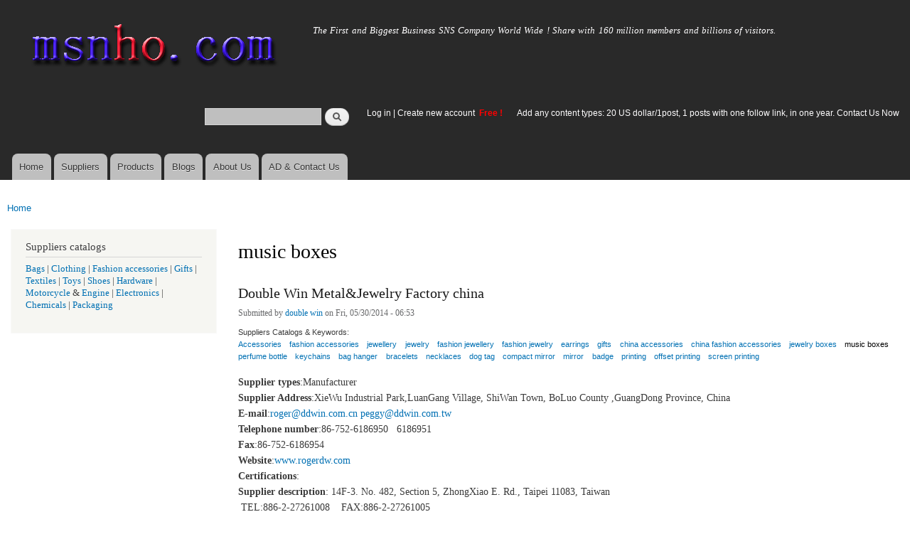

--- FILE ---
content_type: text/html; charset=utf-8
request_url: https://msnho.com/music-boxes-suppliers
body_size: 7113
content:
<!DOCTYPE html>
<html lang="en" dir="ltr"

  xmlns:content="http://purl.org/rss/1.0/modules/content/"
  xmlns:dc="http://purl.org/dc/terms/"
  xmlns:foaf="http://xmlns.com/foaf/0.1/"
  xmlns:og="http://ogp.me/ns#"
  xmlns:rdfs="http://www.w3.org/2000/01/rdf-schema#"
  xmlns:sioc="http://rdfs.org/sioc/ns#"
  xmlns:sioct="http://rdfs.org/sioc/types#"
  xmlns:skos="http://www.w3.org/2004/02/skos/core#"
  xmlns:xsd="http://www.w3.org/2001/XMLSchema#">

<head>
  <meta http-equiv="Content-Type" content="text/html; charset=utf-8" />
<link rel="alternate" type="application/rss+xml" title="RSS - music boxes" href="https://msnho.com/taxonomy/term/408/feed" />
<meta about="/music-boxes-suppliers" typeof="skos:Concept" property="rdfs:label skos:prefLabel" content="music boxes" />
<link rel="shortcut icon" href="https://msnho.com/misc/favicon.ico" type="image/vnd.microsoft.icon" />
<meta name="description" content="music boxes suppliers,music boxes manufacturers,factories on msnho from China India pakistan USA UK Canada Australia Indonesia Thailand Korea,Free!" />
<meta name="abstract" content="Wholesale music boxes suppliers,music boxes manufacturers,factories on msnho from China India pakistan USA UK Canada Australia Indonesia Thailand Korea,Free!" />
<meta name="keywords" content="music boxes suppliers,music boxes manufacturers,Wholesale music boxes suppliers,wholesale music boxes manufacturers,,music boxes supplier,music boxes manufacturer" />
<meta name="generator" content="msnho (http://msnho.com)" />
<link rel="canonical" href="https://msnho.com/music-boxes-suppliers" />
<link rel="shortlink" href="https://msnho.com/taxonomy/term/408" />
    <meta http-equiv="X-UA-Compatible" content="IE=edge,chrome=1">
    <meta name="MobileOptimized" content="width" />
    <meta name="HandheldFriendly" content="true" />
    <meta name="viewport" content="width=device-width, initial-scale=1.0" />
    <meta http-equiv="cleartype" content="on" />
  <title>music boxes suppliers, music boxes manufacturers</title>
  <link type="text/css" rel="stylesheet" href="https://msnho.com/sites/default/files//css/css_xE-rWrJf-fncB6ztZfd2huxqgxu4WO-qwma6Xer30m4.css" media="all" />
<link type="text/css" rel="stylesheet" href="https://msnho.com/sites/default/files//css/css_Vn_p7xhZmS8yWWx26P0Cc7Tm0GG2K1gLWEoVrhw5xxg.css" media="all" />
<link type="text/css" rel="stylesheet" href="https://msnho.com/sites/default/files//css/css_oeihBFrAoaGi9ecWLTXkW1iyNrE4f9b0Ap3vmMN3f2w.css" media="all" />
<link type="text/css" rel="stylesheet" href="https://msnho.com/sites/default/files//css/css_PpDd9uf2zuCTHRPCt2k-ey1dmKx9Ferm_pGFBqFMqt0.css" media="all" />
<link type="text/css" rel="stylesheet" href="https://msnho.com/sites/default/files//css/css_2THG1eGiBIizsWFeexsNe1iDifJ00QRS9uSd03rY9co.css" media="print" />
  <script type="text/javascript" src="https://msnho.com/sites/default/files//js/js_jGYPPrLMgRRCTP1S1If-DQOyMuPVlNr2HJXaycNZ5h0.js"></script>
<script type="text/javascript" src="https://msnho.com/sites/default/files//js/js_JI1rAFrBN7qeyFT2IeycjkULCJCPz83PXkKj1B6dYeQ.js"></script>
<script type="text/javascript">
<!--//--><![CDATA[//><!--
jQuery.extend(msnho.settings, {"basePath":"\/","pathPrefix":"","ajaxPageState":{"theme":"autofit","theme_token":"mw3EduAsA6JqetqofplfEmY1zsJHo3LIK7bilzdztOA","js":{"misc\/jquery.js":1,"misc\/jquery-extend-3.4.0.js":1,"misc\/jquery-html-prefilter-3.5.0-backport.js":1,"misc\/jquery.once.js":1,"misc\/msnho.js":1,"themes\/autofit\/js\/collapsible-menu.js":1},"css":{"modules\/system\/system.base.css":1,"modules\/system\/system.menus.css":1,"modules\/system\/system.messages.css":1,"modules\/system\/system.theme.css":1,"modules\/comment\/comment.css":1,"modules\/field\/theme\/field.css":1,"modules\/node\/node.css":1,"modules\/search\/search.css":1,"modules\/user\/user.css":1,"modules\/ctools\/css\/ctools.css":1,"modules\/taxonomy\/taxonomy.css":1,"themes\/autofit\/css\/layout.css":1,"themes\/autofit\/css\/style.css":1,"themes\/autofit\/css\/colors.css":1,"themes\/autofit\/css\/print.css":1}},"urlIsAjaxTrusted":{"\/music-boxes-suppliers":true}});
//--><!]]>
</script>
  <!--[if (gte IE 6)&(lte IE 8)]>
    <script src="/themes/autofit/js/selectivizr-min.js"></script>
  <![endif]-->
  <!--[if lt IE 9]>
    <script src="/themes/autofit/js/html5-respond.js"></script>
  <![endif]-->
</head>
<body class="html not-front not-logged-in one-sidebar sidebar-first page-taxonomy page-taxonomy-term page-taxonomy-term- page-taxonomy-term-408 footer-columns" >
  <div id="skip-link">
    <a href="#main-content" class="element-invisible element-focusable">Skip to main content</a>
  </div>
    <div id="page-wrapper"><div id="page">

  <header id="header" role="banner" class="without-secondary-menu"><div class="section clearfix">
        
    
          <a href="/" title="Home" rel="home" id="logo">
        <img src="https://msnho.com/sites/default/files//color/autofit-895abf4c/logo.png" alt="Home" />
      </a>
    
          <div id="name-and-slogan">

                              <div id="site-name" class="element-invisible">
              <strong>
                <a href="/" title="Home" rel="home"><span>msnho.com</span></a>
              </strong>
            </div>
                  
                  <div id="site-slogan">
            The First and Biggest Business SNS Company World Wide ! Share with 160 million members and billions of visitors.          </div>
        
      </div> <!-- /#name-and-slogan -->
    
      <div class="region region-header">
    <div id="block-search-form" class="block block-search">

    
  <div class="content">
    <form action="/music-boxes-suppliers" method="post" id="search-block-form" accept-charset="UTF-8"><div><div class="container-inline">
      <h2 class="element-invisible">Search form</h2>
    <div class="form-item form-type-textfield form-item-search-block-form">
  <label class="element-invisible" for="edit-search-block-form--2">Search </label>
 <input title="Enter the terms you wish to search for." type="text" id="edit-search-block-form--2" name="search_block_form" value="" size="15" maxlength="128" class="form-text" />
</div>
<div class="form-actions form-wrapper" id="edit-actions"><input type="submit" id="edit-submit" name="op" value="Search" class="form-submit" /></div><input type="hidden" name="form_build_id" value="form-OMtzA1gI_UojGBXS8VfJ82DU9_w3OQbjhnP0q3_eeaE" />
<input type="hidden" name="form_id" value="search_block_form" />
</div>
</div></form>  </div>
</div>
<div id="block-block-5" class="block block-block">

    <h2 class="element-invisible">login link</h2>
  
  <div class="content">
    <p><a href="https://msnho.com/user">Log in</a> | <a href="https://msnho.com/user/register">Create new account </a> <strong><span style="color:rgb(255, 0, 0)">Free !</span></strong></p>
  </div>
</div>
<div id="block-block-25" class="block block-block">

    
  <div class="content">
    <p><a href="https://msnho.com/ad-contact-us" target="_blank">Add any content types: 20 US dollar/1post, 1 posts with one follow link, in one year. Contact Us Now</a></p>
  </div>
</div>
  </div>

          <nav id="main-menu" role="navigation" class="navigation">
        <h2 class="element-invisible">Main menu</h2><ul id="main-menu-links" class="links clearfix"><li class="menu-218 first"><a href="/" title="">Home</a></li>
<li class="menu-348"><a href="/suppliers" title="global suppliers,manufacturers,post suppliers info contact to our AD department">Suppliers</a></li>
<li class="menu-349"><a href="/products" title="Products,if need post product, contact to our AD department">Products</a></li>
<li class="menu-350"><a href="/blog" title="Blogs for suppliers and buyers">Blogs</a></li>
<li class="menu-353"><a href="/about-us" title="About us">About Us</a></li>
<li class="menu-354 last"><a href="/ad-contact-us" title="Contact us">AD &amp; Contact Us</a></li>
</ul>      </nav> <!-- /#main-menu -->
      </div></header> <!-- /.section, /#header -->

  
  
  <div id="main-wrapper" class="clearfix"><div id="main" role="main" class="clearfix">

    <h2 class="element-invisible">You are here</h2><div class="breadcrumb"><a href="/">Home</a></div>
    <div id="content" class="column"><div class="section">
            <a id="main-content"></a>
                    <h1 class="title" id="page-title">
          music boxes        </h1>
                          <div class="tabs">
                  </div>
                          <div class="region region-content">
    <div class="term-listing-heading"><div id="taxonomy-term-408" class="taxonomy-term vocabulary-suppliers">

  
  <div class="content">
      </div>

</div>
</div><article id="node-76" class="node node-suppliers node-promoted node-teaser clearfix" about="/suppliers/double-win-metaljewelry-factory-china" typeof="sioc:Post sioct:suppliersPost" role="article">

        <h2>
      <a href="/suppliers/double-win-metaljewelry-factory-china">Double Win Metal&amp;Jewelry Factory china</a>
    </h2>
    <span property="dc:title" content="Double Win Metal&amp;Jewelry Factory china" class="rdf-meta element-hidden"></span><span property="sioc:num_replies" content="0" datatype="xsd:integer" class="rdf-meta element-hidden"></span>
      <footer class="meta submitted">
            <span property="dc:date dc:created" content="2014-05-30T06:53:34+14:00" datatype="xsd:dateTime" rel="sioc:has_creator">Submitted by <a href="/users/double-win" title="View user profile." class="username" xml:lang="" about="/users/double-win" typeof="sioc:UserAccount" property="foaf:name" datatype="">double win</a> on Fri, 05/30/2014 - 06:53</span>    </footer>
  
  <div class="content clearfix">
    <div class="field field-name-field-scatalog field-type-taxonomy-term-reference field-label-above clearfix"><h3 class="field-label">Suppliers Catalogs &amp; Keywords: </h3><ul class="links"><li class="taxonomy-term-reference-0"><a href="/accessories-suppliers" typeof="skos:Concept" property="rdfs:label skos:prefLabel" datatype="">Accessories</a></li><li class="taxonomy-term-reference-1"><a href="/fashion-accessories-suppliers" typeof="skos:Concept" property="rdfs:label skos:prefLabel" datatype="">fashion accessories</a></li><li class="taxonomy-term-reference-2"><a href="/jewellery-suppliers" typeof="skos:Concept" property="rdfs:label skos:prefLabel" datatype="">jewellery</a></li><li class="taxonomy-term-reference-3"><a href="/jewelry-suppliers" typeof="skos:Concept" property="rdfs:label skos:prefLabel" datatype="">jewelry</a></li><li class="taxonomy-term-reference-4"><a href="/fashion-jewellery-suppliers" typeof="skos:Concept" property="rdfs:label skos:prefLabel" datatype="">fashion jewellery</a></li><li class="taxonomy-term-reference-5"><a href="/fashion-jewelry-suppliers" typeof="skos:Concept" property="rdfs:label skos:prefLabel" datatype="">fashion jewelry</a></li><li class="taxonomy-term-reference-6"><a href="/earrings-suppliers" typeof="skos:Concept" property="rdfs:label skos:prefLabel" datatype="">earrings</a></li><li class="taxonomy-term-reference-7"><a href="/gifts-suppliers" typeof="skos:Concept" property="rdfs:label skos:prefLabel" datatype="">gifts</a></li><li class="taxonomy-term-reference-8"><a href="/china-accessories-suppliers" typeof="skos:Concept" property="rdfs:label skos:prefLabel" datatype="">china accessories</a></li><li class="taxonomy-term-reference-9"><a href="/china-fashion-accessories-suppliers" typeof="skos:Concept" property="rdfs:label skos:prefLabel" datatype="">china fashion accessories</a></li><li class="taxonomy-term-reference-10"><a href="/jewelry-boxes-suppliers" typeof="skos:Concept" property="rdfs:label skos:prefLabel" datatype="">jewelry boxes</a></li><li class="taxonomy-term-reference-11"><a href="/music-boxes-suppliers" typeof="skos:Concept" property="rdfs:label skos:prefLabel" datatype="" class="active">music boxes</a></li><li class="taxonomy-term-reference-12"><a href="/perfume-bottle-suppliers" typeof="skos:Concept" property="rdfs:label skos:prefLabel" datatype="">perfume bottle</a></li><li class="taxonomy-term-reference-13"><a href="/keychains-suppliers" typeof="skos:Concept" property="rdfs:label skos:prefLabel" datatype="">keychains</a></li><li class="taxonomy-term-reference-14"><a href="/bag-hanger-suppliers" typeof="skos:Concept" property="rdfs:label skos:prefLabel" datatype="">bag hanger</a></li><li class="taxonomy-term-reference-15"><a href="/bracelets-suppliers" typeof="skos:Concept" property="rdfs:label skos:prefLabel" datatype="">bracelets</a></li><li class="taxonomy-term-reference-16"><a href="/necklaces-suppliers" typeof="skos:Concept" property="rdfs:label skos:prefLabel" datatype="">necklaces</a></li><li class="taxonomy-term-reference-17"><a href="/dog-tag-suppliers" typeof="skos:Concept" property="rdfs:label skos:prefLabel" datatype="">dog tag</a></li><li class="taxonomy-term-reference-18"><a href="/compact-mirror-suppliers" typeof="skos:Concept" property="rdfs:label skos:prefLabel" datatype="">compact mirror</a></li><li class="taxonomy-term-reference-19"><a href="/mirror-suppliers" typeof="skos:Concept" property="rdfs:label skos:prefLabel" datatype="">mirror</a></li><li class="taxonomy-term-reference-20"><a href="/badge-suppliers" typeof="skos:Concept" property="rdfs:label skos:prefLabel" datatype="">badge</a></li><li class="taxonomy-term-reference-21"><a href="/printing-suppliers" typeof="skos:Concept" property="rdfs:label skos:prefLabel" datatype="">printing</a></li><li class="taxonomy-term-reference-22"><a href="/offset-printing-suppliers" typeof="skos:Concept" property="rdfs:label skos:prefLabel" datatype="">offset printing</a></li><li class="taxonomy-term-reference-23"><a href="/screen-printing-suppliers" typeof="skos:Concept" property="rdfs:label skos:prefLabel" datatype="">screen printing</a></li></ul></div><div class="field field-name-body field-type-text-with-summary field-label-hidden"><div class="field-items"><div class="field-item even" property="content:encoded"><p><strong>Supplier types</strong>:Manufacturer<br /><strong>Supplier </strong><strong>Address</strong>:XieWu Industrial Park,LuanGang Village, ShiWan Town, BoLuo County ,GuangDong Province, China<br /><strong>E-mail</strong>:<a href="mailto:roger@ddwin.com.cn">roger@ddwin.com.cn</a> <a href="mailto:peggy@ddwin.com.tw">peggy@ddwin.com.tw</a><br /><strong>Telephone number</strong>:86-752-6186950   6186951          <br /><strong>Fax</strong>:86-752-6186954<br /><strong>Website</strong>:<a href="http://www.rogerdw.com">www.rogerdw.com</a><br /><strong>Certifications</strong>:<br /><strong>Supplier description</strong>: 14F-3. No. 482, Section 5, ZhongXiao E. Rd., Taipei 11083, Taiwan<br />
 TEL:886-2-27261008    FAX:886-2-27261005<br />
 Contact：Peggy Lee E-mail：<a href="mailto:info@ddwin.com.tw">info@ddwin.com.tw</a> Double Win Co., Ltd is an international company with over 20 years experience in manufacturing jewelry boxes, various ornaments, and accessory items located in Taiwan. We developed a factory named Double Win Metal&amp;Jewelry Manufacturing in HuiZhou, GuangDong in 2009. Double Win is a specialized manufacturer of ornaments and jewelry accessories. It is specifically engaged in producing and selling Easter eggs, ornamental boxes, key chains, buckles, pins, medals, badges, necklaces, bracelets, photo frames, name plates, bookmarks and money clips. As one of the top manufacturers of superior quality imitation jewelry products in China, our expert team is able to provide full support; from designing, molding, manufacturing, electroplating, and thorough quality control.<br /></p></div></div></div>  </div>

      <div class="link-wrapper">
      <ul class="links inline"><li class="node-readmore first"><a href="/suppliers/double-win-metaljewelry-factory-china" rel="tag" title="Double Win Metal&amp;Jewelry Factory china">Read more<span class="element-invisible"> about Double Win Metal&amp;Jewelry Factory china</span></a></li>
<li class="comment_forbidden"><span><a href="/user/login?destination=node/76%23comment-form">Log in</a> or <a href="/user/register?destination=node/76%23comment-form">register</a> to post comments</span></li>
<li class="suppliers_usernames_suppliers"><a href="/suppliers/61" title="Read double win&#039;s latest suppliers entries.">double win&#039;s supplier info</a></li>
<li class="products_usernames_products"><a href="/products/61" title="Read double win&#039;s latest products entries.">double win&#039;s products</a></li>
<li class="xblog_usernames_xblog last"><a href="/xblog/61" title="Read double win&#039;s latest xblog entries.">double win&#039;s xblog</a></li>
</ul>    </div>
  
  
</article>
  </div>
      <a href="/taxonomy/term/408/feed" class="feed-icon" title="Subscribe to RSS - music boxes"><img typeof="foaf:Image" src="https://msnho.com/misc/feed.png" width="16" height="16" alt="Subscribe to RSS - music boxes" /></a>
    </div></div> <!-- /.section, /#content -->

          <div id="sidebar-first" class="column sidebar"><div class="section">
          <div class="region region-sidebar-first">
    <div id="block-block-8" class="block block-block">

    <h2>Suppliers catalogs</h2>
  
  <div class="content">
    <p><a href="/bags-suppliers">Bags</a> | <a href="/clothing-suppliers">Clothing</a> | <a href="/fashion-accessories-suppliers">Fashion accessories</a> | <a href="/gifts-suppliers">Gifts</a> | <a href="/textiles-suppliers">Textiles</a> | <a href="/toys-suppliers">Toys</a> | <a href="/shoes-suppliers">Shoes</a> | <a href="/hardware-suppliers">Hardware</a> | <a href="/motorcycle-suppliers">Motorcycle</a> &amp; <a href="/engine-suppliers">Engine</a> | <a href="/electronics-suppliers">Electronics</a> | <a href="/chemicals-suppliers">Chemicals </a> | <a href="/packaging-suppliers">Packaging</a></p>
  </div>
</div>
  </div>
      </div></div> <!-- /.section, /#sidebar-first -->
        
    
  </div></div> <!-- /#main, /#main-wrapper -->

  
  <div id="footer-wrapper"><div class="section">

          <div id="footer-columns" class="clearfix">
          <div class="region region-footer-firstcolumn">
    <div id="block-suppliers-recent" class="block block-suppliers">

    <h2>Recent suppliers posts</h2>
  
  <div class="content">
    <div class="item-list"><ul><li class="first"><a href="/suppliers/repskickscom">repskickscom</a></li>
<li><a href="/suppliers/furnaceguys-heating-air-conditioning">Furnaceguys Heating &amp; Air Conditioning</a></li>
<li><a href="/suppliers/alukovinylcom">alukovinylcom</a></li>
<li><a href="/suppliers/sassy-infotech-%E2%80%93-best-ecommerce-web-app-development-company-surat">Sassy Infotech – Best Ecommerce &amp; Web App Development Company in Surat</a></li>
<li><a href="/suppliers/ezeefit">ezeefit</a></li>
<li><a href="/suppliers/tongen-wigs">Tongen Wigs</a></li>
<li><a href="/suppliers/china-forged-valves-co-ltd">China Forged Valves Co., Ltd.</a></li>
<li><a href="/suppliers/rajgirham">Rajgirham</a></li>
<li><a href="/suppliers/anchor-home-comfort">Anchor Home Comfort</a></li>
<li class="last"><a href="/suppliers/oosterveld-heating-air-conditioning">Oosterveld Heating &amp; Air Conditioning</a></li>
</ul></div><div class="more-link"><a href="/suppliers" title="Read the latest suppliers entries.">More</a></div>  </div>
</div>
  </div>
          <div class="region region-footer-secondcolumn">
    <div id="block-products-recent" class="block block-products">

    <h2>Recent products posts</h2>
  
  <div class="content">
    <div class="item-list"><ul><li class="first"><a href="/products/wholesale-builders-and-developers-bangalore">Builders and Developers in Bangalore</a></li>
<li><a href="/products/wholesale-4in1-aloevera-neem-facial-hair-removal-wax-powder-mask">4-in-1 Aloevera &amp; Neem Facial Hair Removal Wax Powder Mask</a></li>
<li><a href="/products/wholesale-where-order-myhep-all-tablet-discounted-price">From where to order Myhep all tablet in discounted price?</a></li>
<li><a href="/products/wholesale-best-ecommerce-website-development-company-surat">Best Ecommerce Website Development Company in Surat</a></li>
<li><a href="/products/wholesale-4in1-turmeric-bikini-hair-removal-wax-powder-mask">4-in-1 Turmeric Bikini Hair Removal Wax Powder Mask</a></li>
<li><a href="/products/wholesale-4in1-chocolate-bikini-hair-removal-wax-powder-mask">4-in-1 Chocolate Bikini Hair Removal Wax Powder Mask</a></li>
<li><a href="/products/wholesale-fortinet-nse8811-exam-dumps-jan-2026-pdf-test-engine">FORTINET NSE8_811 Exam Dumps [Jan 2026] | PDF + Test Engine</a></li>
<li><a href="/products/wholesale-imbracatura-strap-indossabile-fallo-dildo-vibratore-donna-red-harness">imbracatura strap on indossabile per fallo dildo vibratore donna red harness</a></li>
<li><a href="/products/wholesale-professional-beijing-jun-yan-massage-center-thematic-massage">Professional Beijing Jun Yan massage center Thematic massage</a></li>
<li class="last"><a href="/products/wholesale-10-liter-oil-spill-kit-transparent-carry-bag">10 Liter Oil Spill Kit in Transparent Carry Bag</a></li>
</ul></div><div class="more-link"><a href="/products" title="Read the latest products entries.">More</a></div>  </div>
</div>
  </div>
          <div class="region region-footer-thirdcolumn">
    <div id="block-blog-recent" class="block block-blog">

    <h2>Recent blog posts</h2>
  
  <div class="content">
    <div class="item-list"><ul><li class="first"><a href="/blog/shadow-fight-4-arena-mod-apk-unlock-all-characters-%E2%80%93-unleash-ultimate-power">Shadow Fight 4 Arena MOD APK Unlock All Characters – Unleash Ultimate Power</a></li>
<li><a href="/blog/titan-schub-entfesseln-sie-kraft-energie-und-leistungsf%C3%A4higkeit">Titan Schub: Entfesseln Sie Kraft, Energie und Leistungsfähigkeit!</a></li>
<li><a href="/blog/timeless-appeal-pu-erh-tea-cake-guide-collectors">The Timeless Appeal of the Pu Erh Tea Cake: A Guide for Collectors</a></li>
<li><a href="/blog/future-total-organic-carbon-analyzer-market-key-drivers-innovations-global-expansion">Future of Total Organic Carbon Analyzer Market: Key Drivers | Innovations | Global Expansion</a></li>
<li><a href="/blog/lose-15-lbs-2-months-practical-guide-sustainable-weight-loss">Lose 15 lbs in 2 Months: A Practical Guide to Sustainable Weight Loss</a></li>
<li><a href="/blog/starting-your-own-taxi-business-stepbystep-guide">Starting Your Own Taxi Business: A Step-by-Step Guide</a></li>
<li><a href="/blog/myths-and-misunderstandings-about-love-spell-specialists-melbourne">Myths and Misunderstandings About Love Spell Specialists in Melbourne</a></li>
<li><a href="/blog/data-privacy-and-ethics-aidriven-behavioural-intelligence-hrtechedgecom">Data Privacy and Ethics in AI-Driven Behavioural Intelligence - HRTechEdge.com</a></li>
<li><a href="/blog/how-select-right-channel-straightening-machines-manufacturer-india">How to Select the Right Channel Straightening Machines Manufacturer in India</a></li>
<li class="last"><a href="/blog/online-ssc-cgl-coaching-worth-it-real-benefits-working-aspirants">Is Online SSC CGL Coaching Worth It? Real Benefits for Working Aspirants</a></li>
</ul></div><div class="more-link"><a href="/blog" title="Read the latest blog entries.">More</a></div>  </div>
</div>
  </div>
              </div> <!-- /#footer-columns -->
    
          <footer id="footer" role="contentinfo" class="clearfix">
          <div class="region region-footer">
    <div id="block-system-powered-by" class="block block-system">

    
  <div class="content">
    <span>Powered by <a href="http://www.msnho.com">msnho.com system</a></span>  </div>
</div>
  </div>
      </footer> <!-- /#footer -->
    
  </div></div> <!-- /.section, /#footer-wrapper -->

</div></div> <!-- /#page, /#page-wrapper -->
  </body>
</html>
